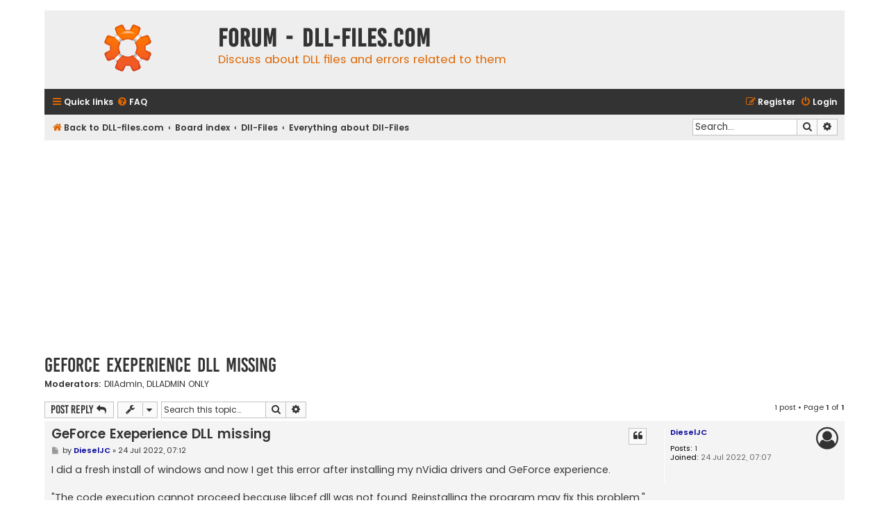

--- FILE ---
content_type: text/html; charset=UTF-8
request_url: https://forum.dll-files.com/viewtopic.php?p=160504&sid=3b60666542144005177b703963fc0a56
body_size: 4774
content:
<!DOCTYPE html>
<html dir="ltr" lang="en-gb">
<head>
<meta charset="utf-8" />
<meta http-equiv="X-UA-Compatible" content="IE=edge">
<meta name="viewport" content="width=device-width, initial-scale=1" />

<title>GeForce Exeperience DLL missing - Forum - DLL-files.com</title>

  <link rel="alternate" type="application/atom+xml" title="Feed - Forum - DLL-files.com" href="/app.php/feed?sid=27f91d160d76b9a7efa19176be8243c8">  <link rel="alternate" type="application/atom+xml" title="Feed - News" href="/app.php/feed/news?sid=27f91d160d76b9a7efa19176be8243c8">  <link rel="alternate" type="application/atom+xml" title="Feed - All forums" href="/app.php/feed/forums?sid=27f91d160d76b9a7efa19176be8243c8">  <link rel="alternate" type="application/atom+xml" title="Feed - New Topics" href="/app.php/feed/topics?sid=27f91d160d76b9a7efa19176be8243c8">    <link rel="alternate" type="application/atom+xml" title="Feed - Forum - Everything about Dll-Files" href="/app.php/feed/forum/220?sid=27f91d160d76b9a7efa19176be8243c8">  <link rel="alternate" type="application/atom+xml" title="Feed - Topic - GeForce Exeperience DLL missing" href="/app.php/feed/topic/143257?sid=27f91d160d76b9a7efa19176be8243c8">  
  <link rel="canonical" href="https://forum.dll-files.com/viewtopic.php?t=143257">

<!--
  phpBB style name: Flat Style
  Based on style:   prosilver (this is the default phpBB3 style)
  Original author:  Tom Beddard ( http://www.subBlue.com/ )
  Modified by:      Ian Bradley ( http://phpbbstyles.oo.gd/ )
-->

<link href="./assets/css/font-awesome.min.css?assets_version=60" rel="stylesheet">
<link href="./styles/flat-style/theme/stylesheet.css?assets_version=60" rel="stylesheet">
<link href="./styles/flat-style/theme/en/stylesheet.css?assets_version=60" rel="stylesheet">




<!--[if lte IE 9]>
  <link href="./styles/flat-style/theme/tweaks.css?assets_version=60" rel="stylesheet">
<![endif]-->


<link href="./ext/phpbb/ads/styles/all/theme/phpbbads.css?assets_version=60" rel="stylesheet" media="screen">




<!-- Global site tag (gtag.js) - Google Analytics -->
<script async src="https://www.googletagmanager.com/gtag/js?id=UA-190292-2"></script>
<script>
  window.dataLayer = window.dataLayer || [];
  function gtag(){dataLayer.push(arguments);}
  gtag('js', new Date());

  gtag('config', 'UA-190292-2');
</script>


</head>
<body id="phpbb" class="nojs notouch section-viewtopic ltr ">


<div id="wrap" class="wrap">
  <a id="top" class="top-anchor" accesskey="t"></a>
  <div id="page-header">
    <div class="headerbar" role="banner">
          <div class="inner">

      <div id="site-description">
        <a id="logo" class="logo" href="https://www.dll-files.com" title="Back to DLL-files.com"><span class="site_logo"></span></a>
        <div  class="site-description">
          <h1>Forum - DLL-files.com</h1>
          <p>Discuss about DLL files and errors related to them</p>
          <p class="skiplink"><a href="#start_here">Skip to content</a></p>
        </div>
      </div>

      </div>
          </div>
        <div class="navbar navbar-top" role="navigation">
	<div class="inner">

	<ul id="nav-main" class="nav-main linklist" role="menubar">

		<li id="quick-links" class="quick-links dropdown-container responsive-menu" data-skip-responsive="true">
			<a href="#" class="dropdown-trigger">
				<i class="icon fa-bars fa-fw" aria-hidden="true"></i><span>Quick links</span>
			</a>
			<div class="dropdown">
				<div class="pointer"><div class="pointer-inner"></div></div>
				<ul class="dropdown-contents" role="menu">
					
											<li class="separator"></li>
																									<li>
								<a href="./search.php?search_id=unanswered&amp;sid=27f91d160d76b9a7efa19176be8243c8" role="menuitem">
									<i class="icon fa-file fa-fw" aria-hidden="true"></i><span>Unanswered topics</span>
								</a>
							</li>
							<li>
								<a href="./search.php?search_id=active_topics&amp;sid=27f91d160d76b9a7efa19176be8243c8" role="menuitem">
									<i class="icon fa-file fa-fw" aria-hidden="true"></i><span>Active topics</span>
								</a>
							</li>
							<li class="separator"></li>
							<li>
								<a href="./search.php?sid=27f91d160d76b9a7efa19176be8243c8" role="menuitem">
									<i class="icon fa-search fa-fw" aria-hidden="true"></i><span>Search</span>
								</a>
							</li>
					
										
										<li class="separator"></li>

									</ul>
			</div>
		</li>

				<li data-skip-responsive="true">
			<a href="/app.php/help/faq?sid=27f91d160d76b9a7efa19176be8243c8" rel="help" title="Frequently Asked Questions" role="menuitem">
				<i class="icon fa-question-circle fa-fw" aria-hidden="true"></i><span>FAQ</span>
			</a>
		</li>
						
			<li class="rightside"  data-skip-responsive="true">
			<a href="./ucp.php?mode=login&amp;redirect=viewtopic.php%3Fp%3D160504&amp;sid=27f91d160d76b9a7efa19176be8243c8" title="Login" accesskey="x" role="menuitem">
				<i class="icon fa-power-off fa-fw" aria-hidden="true"></i><span>Login</span>
			</a>
		</li>
					<li class="rightside" data-skip-responsive="true">
				<a href="./ucp.php?mode=register&amp;sid=27f91d160d76b9a7efa19176be8243c8" role="menuitem">
					<i class="icon fa-pencil-square-o  fa-fw" aria-hidden="true"></i><span>Register</span>
				</a>
			</li>
						</ul>
    </div>
</div>

<div class="navbar" role="navigation">
	<div class="inner">
	<ul id="nav-breadcrumbs" class="nav-breadcrumbs linklist navlinks" role="menubar">
								<li class="breadcrumbs" itemscope itemtype="http://schema.org/BreadcrumbList">
							<span class="crumb"  itemtype="http://schema.org/ListItem" itemprop="itemListElement" itemscope><a href="https://www.dll-files.com" itemtype="https://schema.org/Thing" itemscope itemprop="item" data-navbar-reference="home"><i class="icon fa-home fa-fw" aria-hidden="true"></i><span itemprop="name">Back to DLL-files.com</span></a><meta itemprop="position" content="1" /></span>
										<span class="crumb"  itemtype="http://schema.org/ListItem" itemprop="itemListElement" itemscope><a href="./index.php?sid=27f91d160d76b9a7efa19176be8243c8" itemtype="https://schema.org/Thing" itemscope itemprop="item" accesskey="h" data-navbar-reference="index"><span itemprop="name">Board index</span></a><meta itemprop="position" content="2" /></span>

																			<span class="crumb"  itemtype="http://schema.org/ListItem" itemprop="itemListElement" itemscope data-forum-id="221"><a href="./viewforum.php?f=221&amp;sid=27f91d160d76b9a7efa19176be8243c8" itemtype="https://schema.org/Thing" itemscope itemprop="item"><span itemprop="name">Dll-Files</span></a><meta itemprop="position" content="3" /></span>
																							<span class="crumb"  itemtype="http://schema.org/ListItem" itemprop="itemListElement" itemscope data-forum-id="220"><a href="./viewforum.php?f=220&amp;sid=27f91d160d76b9a7efa19176be8243c8" itemtype="https://schema.org/Thing" itemscope itemprop="item"><span itemprop="name">Everything about Dll-Files</span></a><meta itemprop="position" content="4" /></span>
												</li>
		
							<li id="search-box" class="rightside search-box responsive-hide" role="search">
				<form action="./search.php?sid=27f91d160d76b9a7efa19176be8243c8" method="get" id="search">
				<fieldset>
					<input name="keywords" id="keywords" type="search" maxlength="128" title="Search for keywords" class="inputbox search tiny" size="20" value="" placeholder="Search…" />
					<button class="button button-search" type="submit" title="Search">
						<i class="icon fa-search fa-fw" aria-hidden="true"></i><span class="sr-only">Search</span>
					</button>
					<a href="./search.php?sid=27f91d160d76b9a7efa19176be8243c8" class="button button-search-end" title="Advanced search">
						<i class="icon fa-cog fa-fw" aria-hidden="true"></i><span class="sr-only">Advanced search</span>
					</a>
					<input type="hidden" name="sid" value="27f91d160d76b9a7efa19176be8243c8" />

				</fieldset>
				</form>
			</li>

			<li class="rightside responsive-search">
				<a href="./search.php?sid=27f91d160d76b9a7efa19176be8243c8" title="View the advanced search options" role="menuitem">
					<i class="icon fa-search fa-fw" aria-hidden="true"></i><span class="sr-only">Search</span>
				</a>
			</li>
					</ul>

	</div>
</div>
  </div>

  	<div class="phpbb-ads-center" style="margin: 10px 0;" data-phpbb-ads-id="1">
		<script async src="https://pagead2.googlesyndication.com/pagead/js/adsbygoogle.js?client=ca-pub-4499061297217555"
     crossorigin="anonymous"></script>
<!-- Top Banner -->
<ins class="adsbygoogle"
     style="display:block"
     data-ad-client="ca-pub-4499061297217555"
     data-ad-slot="2854409069"
     data-ad-format="auto"
     data-full-width-responsive="true"></ins>
<script>
     (adsbygoogle = window.adsbygoogle || []).push({});
</script>
	</div>

  <a id="start_here" class="anchor"></a>
  <div id="page-body" class="page-body" role="main">
    
    
<h2 class="topic-title"><a href="./viewtopic.php?t=143257&amp;sid=27f91d160d76b9a7efa19176be8243c8">GeForce Exeperience DLL missing</a></h2>
<!-- NOTE: remove the style="display: none" when you want to have the forum description on the topic body -->
<div style="display: none !important;">Here you can find everything you need to know about Dll-Files. You can also share your knowledge regarding the topic.<br /></div>
<p>
	<strong>Moderators:</strong> <a href="./memberlist.php?mode=viewprofile&amp;u=292292&amp;sid=27f91d160d76b9a7efa19176be8243c8" class="username">DllAdmin</a>, <a href="./memberlist.php?mode=group&amp;g=12&amp;sid=27f91d160d76b9a7efa19176be8243c8">DLLADMIN ONLY</a>
</p>


<div class="action-bar bar-top">
	
			<a href="./posting.php?mode=reply&amp;t=143257&amp;sid=27f91d160d76b9a7efa19176be8243c8" class="button" title="Post a reply">
							<span>Post Reply</span> <i class="icon fa-reply fa-fw" aria-hidden="true"></i>
					</a>
	
			<div class="dropdown-container dropdown-button-control topic-tools">
		<span title="Topic tools" class="button button-secondary dropdown-trigger dropdown-select">
			<i class="icon fa-wrench fa-fw" aria-hidden="true"></i>
			<span class="caret"><i class="icon fa-sort-down fa-fw" aria-hidden="true"></i></span>
		</span>
		<div class="dropdown">
			<div class="pointer"><div class="pointer-inner"></div></div>
			<ul class="dropdown-contents">
																												<li>
					<a href="./viewtopic.php?t=143257&amp;sid=27f91d160d76b9a7efa19176be8243c8&amp;view=print" title="Print view" accesskey="p">
						<i class="icon fa-print fa-fw" aria-hidden="true"></i><span>Print view</span>
					</a>
				</li>
											</ul>
		</div>
	</div>
	
			<div class="search-box" role="search">
			<form method="get" id="topic-search" action="./search.php?sid=27f91d160d76b9a7efa19176be8243c8">
			<fieldset>
				<input class="inputbox search tiny"  type="search" name="keywords" id="search_keywords" size="20" placeholder="Search this topic…" />
				<button class="button button-search" type="submit" title="Search">
					<i class="icon fa-search fa-fw" aria-hidden="true"></i><span class="sr-only">Search</span>
				</button>
				<a href="./search.php?sid=27f91d160d76b9a7efa19176be8243c8" class="button button-search-end" title="Advanced search">
					<i class="icon fa-cog fa-fw" aria-hidden="true"></i><span class="sr-only">Advanced search</span>
				</a>
				<input type="hidden" name="t" value="143257" />
<input type="hidden" name="sf" value="msgonly" />
<input type="hidden" name="sid" value="27f91d160d76b9a7efa19176be8243c8" />

			</fieldset>
			</form>
		</div>
	
			<div class="pagination">
			1 post
							&bull; Page <strong>1</strong> of <strong>1</strong>
					</div>
		</div>




			<div id="p160504" class="post has-profile bg2 offline">
		<div class="inner">

		<dl class="postprofile" id="profile160504">
			<dt class="no-profile-rank no-avatar">
				<div class="avatar-container">
																			</div>
								<a href="./memberlist.php?mode=viewprofile&amp;u=4066617&amp;sid=27f91d160d76b9a7efa19176be8243c8" style="color: #000099;" class="username-coloured">DieselJC</a>							</dt>

									
		<dd class="profile-posts"><strong>Posts:</strong> <a href="./search.php?author_id=4066617&amp;sr=posts&amp;sid=27f91d160d76b9a7efa19176be8243c8">1</a></dd>		<dd class="profile-joined"><strong>Joined:</strong> 24 Jul 2022, 07:07</dd>		
		
						
						
		</dl>

		<div class="postbody">
						<div id="post_content160504">

						<h3 class="first"><a href="./viewtopic.php?p=160504&amp;sid=27f91d160d76b9a7efa19176be8243c8#p160504">GeForce Exeperience DLL missing</a></h3>

													<ul class="post-buttons">
																																									<li>
							<a href="./posting.php?mode=quote&amp;p=160504&amp;sid=27f91d160d76b9a7efa19176be8243c8" title="Reply with quote" class="button button-icon-only">
								<i class="icon fa-quote-left fa-fw" aria-hidden="true"></i><span class="sr-only">Quote</span>
							</a>
						</li>
														</ul>
							
						<p class="author">
									<a class="unread" href="./viewtopic.php?p=160504&amp;sid=27f91d160d76b9a7efa19176be8243c8#p160504" title="Post">
						<i class="icon fa-file fa-fw icon-lightgray icon-md" aria-hidden="true"></i><span class="sr-only">Post</span>
					</a>
								<span class="responsive-hide">by <strong><a href="./memberlist.php?mode=viewprofile&amp;u=4066617&amp;sid=27f91d160d76b9a7efa19176be8243c8" style="color: #000099;" class="username-coloured">DieselJC</a></strong> &raquo; </span><time datetime="2022-07-24T06:12:54+00:00">24 Jul 2022, 07:12</time>
			</p>
			
			
			
			<div class="content">I did a fresh install of windows and now I get this error after installing my nVidia drivers and GeForce experience.<br>
<br>
"The code execution cannot proceed because libcef.dll was not found. Reinstalling the program may fix this problem."<br>
<br>
So I reinstalled fresh drivers and GeForce experience but still the same issue every time I boot up. The file is in the folder it's supposed to be in so I'm at a loss as to what to do. Any help would be appreciated.<br>
<br>
JC</div>

			
			
									
									
						</div>

		</div>

				<div class="back2top">
						<a href="#top" class="top" title="Top">
				<i class="icon fa-chevron-circle-up fa-fw icon-gray" aria-hidden="true"></i>
				<span class="sr-only">Top</span>
			</a>
					</div>
		
		</div>
	</div>

	<hr class="divider" />
	


	<div class="action-bar bar-bottom">
	
			<a href="./posting.php?mode=reply&amp;t=143257&amp;sid=27f91d160d76b9a7efa19176be8243c8" class="button" title="Post a reply">
							<span>Post Reply</span> <i class="icon fa-reply fa-fw" aria-hidden="true"></i>
					</a>
		
		<div class="dropdown-container dropdown-button-control topic-tools">
		<span title="Topic tools" class="button button-secondary dropdown-trigger dropdown-select">
			<i class="icon fa-wrench fa-fw" aria-hidden="true"></i>
			<span class="caret"><i class="icon fa-sort-down fa-fw" aria-hidden="true"></i></span>
		</span>
		<div class="dropdown">
			<div class="pointer"><div class="pointer-inner"></div></div>
			<ul class="dropdown-contents">
																												<li>
					<a href="./viewtopic.php?t=143257&amp;sid=27f91d160d76b9a7efa19176be8243c8&amp;view=print" title="Print view" accesskey="p">
						<i class="icon fa-print fa-fw" aria-hidden="true"></i><span>Print view</span>
					</a>
				</li>
											</ul>
		</div>
	</div>

	
	
	
			<div class="pagination">
			1 post
							&bull; Page <strong>1</strong> of <strong>1</strong>
					</div>
	</div>


<div class="action-bar actions-jump">
		<p class="jumpbox-return">
		<a href="./viewforum.php?f=220&amp;sid=27f91d160d76b9a7efa19176be8243c8" class="left-box arrow-left" accesskey="r">
			<i class="icon fa-angle-left fa-fw icon-black" aria-hidden="true"></i><span>Return to “Everything about Dll-Files”</span>
		</a>
	</p>
	
		<div class="jumpbox dropdown-container dropdown-container-right dropdown-up dropdown-left dropdown-button-control" id="jumpbox">
			<span title="Jump to" class="button button-secondary dropdown-trigger dropdown-select">
				<span>Jump to</span>
				<span class="caret"><i class="icon fa-sort-down fa-fw" aria-hidden="true"></i></span>
			</span>
		<div class="dropdown">
			<div class="pointer"><div class="pointer-inner"></div></div>
			<ul class="dropdown-contents">
																				<li><a href="./viewforum.php?f=221&amp;sid=27f91d160d76b9a7efa19176be8243c8" class="jumpbox-cat-link"> <span> Dll-Files</span></a></li>
																<li><a href="./viewforum.php?f=220&amp;sid=27f91d160d76b9a7efa19176be8243c8" class="jumpbox-sub-link"><span class="spacer"></span> <span>&#8627; &nbsp; Everything about Dll-Files</span></a></li>
																<li><a href="./viewforum.php?f=224&amp;sid=27f91d160d76b9a7efa19176be8243c8" class="jumpbox-sub-link"><span class="spacer"></span> <span>&#8627; &nbsp; DLL-files.com Client Support</span></a></li>
																<li><a href="./viewforum.php?f=222&amp;sid=27f91d160d76b9a7efa19176be8243c8" class="jumpbox-sub-link"><span class="spacer"></span> <span>&#8627; &nbsp; DLL-Files Fixer Support</span></a></li>
											</ul>
		</div>
	</div>

	</div>


		<!-- Cleantalk -->
<script type="text/javascript">
			var ct_cookie_name = "ct_checkjs",
				ct_cookie_value = "2094872640";
</script>
<!--/Cleantalk -->	</div>


<div id="page-footer" class="page-footer" role="contentinfo">
	<div class="navbar navbar-bottom" role="navigation">
	<div class="inner">

	<ul id="nav-footer" class="nav-footer linklist" role="menubar">
		<li class="breadcrumbs">
							<span class="crumb"><a href="https://www.dll-files.com" data-navbar-reference="home"><i class="icon fa-home fa-fw" aria-hidden="true"></i><span>Back to DLL-files.com</span></a></span>									<span class="crumb"><a href="./index.php?sid=27f91d160d76b9a7efa19176be8243c8" data-navbar-reference="index"><span>Board index</span></a></span>					</li>
		
				
							<li class="rightside">
				<a href="/app.php/user/delete_cookies?sid=27f91d160d76b9a7efa19176be8243c8" data-ajax="true" data-refresh="true" role="menuitem">
					<i class="icon fa-trash fa-fw" aria-hidden="true"></i><span>Delete cookies</span>
				</a>
			</li>
				
					</ul>

	</div>
</div>

	<div class="copyright">
				<p class="footer-row">
			<span class="footer-copyright">Flat Style by Ian Bradley</span>
		</p>
        <p class="footer-row">
			<span class="footer-copyright">Powered by <a href="https://www.phpbb.com/">phpBB</a>&reg; Forum Software &copy; phpBB Limited</span>
		</p>
						<p class="footer-row" role="menu">
			<a class="footer-link" href="./ucp.php?mode=privacy&amp;sid=27f91d160d76b9a7efa19176be8243c8" title="Privacy" role="menuitem">
				<span class="footer-link-text">Privacy</span>
			</a>
			|
			<a class="footer-link" href="./ucp.php?mode=terms&amp;sid=27f91d160d76b9a7efa19176be8243c8" title="Terms" role="menuitem">
				<span class="footer-link-text">Terms</span>
			</a>
		</p>
					</div>

	<div id="darkenwrapper" class="darkenwrapper" data-ajax-error-title="AJAX error" data-ajax-error-text="Something went wrong when processing your request." data-ajax-error-text-abort="User aborted request." data-ajax-error-text-timeout="Your request timed out; please try again." data-ajax-error-text-parsererror="Something went wrong with the request and the server returned an invalid reply.">
		<div id="darken" class="darken">&nbsp;</div>
	</div>

	<div id="phpbb_alert" class="phpbb_alert" data-l-err="Error" data-l-timeout-processing-req="Request timed out.">
		<a href="#" class="alert_close">
			<i class="icon fa-times-circle fa-fw" aria-hidden="true"></i>
		</a>
		<h3 class="alert_title">&nbsp;</h3><p class="alert_text"></p>
	</div>
	<div id="phpbb_confirm" class="phpbb_alert">
		<a href="#" class="alert_close">
			<i class="icon fa-times-circle fa-fw" aria-hidden="true"></i>
		</a>
		<div class="alert_text"></div>
	</div>
</div>

</div>

<div>
	<a id="bottom" class="anchor" accesskey="z"></a>
	</div>

<script src="./assets/javascript/jquery-3.7.1.min.js?assets_version=60"></script>
<script src="./assets/javascript/core.js?assets_version=60"></script>




<script src="./ext/cleantalk/antispam/styles/all/template/cleantalk.js?assets_version=60"></script>
<script src="./styles/prosilver/template/forum_fn.js?assets_version=60"></script>
<script src="./styles/prosilver/template/ajax.js?assets_version=60"></script>





</body>
</html>


--- FILE ---
content_type: text/html; charset=utf-8
request_url: https://www.google.com/recaptcha/api2/aframe
body_size: 266
content:
<!DOCTYPE HTML><html><head><meta http-equiv="content-type" content="text/html; charset=UTF-8"></head><body><script nonce="N6MwgMhyJ15MBrdThYFdbg">/** Anti-fraud and anti-abuse applications only. See google.com/recaptcha */ try{var clients={'sodar':'https://pagead2.googlesyndication.com/pagead/sodar?'};window.addEventListener("message",function(a){try{if(a.source===window.parent){var b=JSON.parse(a.data);var c=clients[b['id']];if(c){var d=document.createElement('img');d.src=c+b['params']+'&rc='+(localStorage.getItem("rc::a")?sessionStorage.getItem("rc::b"):"");window.document.body.appendChild(d);sessionStorage.setItem("rc::e",parseInt(sessionStorage.getItem("rc::e")||0)+1);localStorage.setItem("rc::h",'1769376818969');}}}catch(b){}});window.parent.postMessage("_grecaptcha_ready", "*");}catch(b){}</script></body></html>